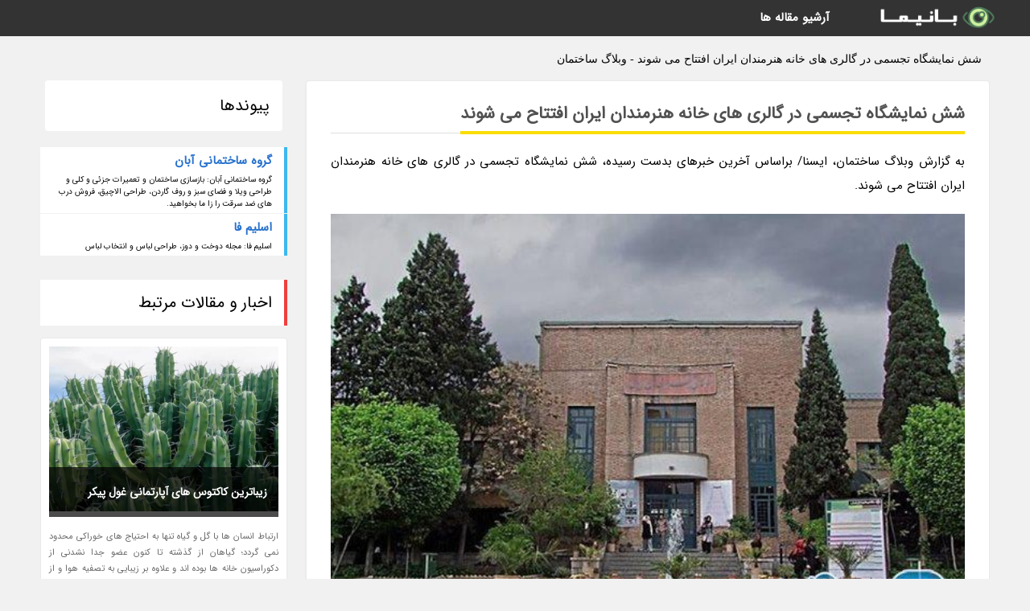

--- FILE ---
content_type: text/html; charset=UTF-8
request_url: https://building.wallpaper7.ir/post/%D8%B4%D8%B4-%D9%86%D9%85%D8%A7%DB%8C%D8%B4%DA%AF%D8%A7%D9%87-%D8%AA%D8%AC%D8%B3%D9%85%DB%8C-%D8%AF%D8%B1-%DA%AF%D8%A7%D9%84%D8%B1%DB%8C-%D9%87%D8%A7%DB%8C-5283
body_size: 6148
content:
<!doctype html>
<html dir="rtl">
<head prefix="og: http://ogp.me/ns# fb: http://ogp.me/ns/fb# article: http://ogp.me/ns/article#">
<meta charset="utf-8" />
<title>شش نمایشگاه تجسمی در گالری های خانه هنرمندان ایران افتتاح می شوند - وبلاگ ساختمان</title>
<meta name="robots" content="index" >
<link rel="canonical" href="https://building.wallpaper7.ir/post/%D8%B4%D8%B4-%D9%86%D9%85%D8%A7%DB%8C%D8%B4%DA%AF%D8%A7%D9%87-%D8%AA%D8%AC%D8%B3%D9%85%DB%8C-%D8%AF%D8%B1-%DA%AF%D8%A7%D9%84%D8%B1%DB%8C-%D9%87%D8%A7%DB%8C-5283" >
<meta property="og:url" content="https://building.wallpaper7.ir/post/%D8%B4%D8%B4-%D9%86%D9%85%D8%A7%DB%8C%D8%B4%DA%AF%D8%A7%D9%87-%D8%AA%D8%AC%D8%B3%D9%85%DB%8C-%D8%AF%D8%B1-%DA%AF%D8%A7%D9%84%D8%B1%DB%8C-%D9%87%D8%A7%DB%8C-5283" >
	
<link rel="stylesheet" type="text/css" href="/module/template/banima/css/style.css" >
<link rel="stylesheet" type="text/css" href="/module/template/banima/css/style-banima.css" >	
<meta name="viewport" content="width=device-width, initial-scale=1.0" >
<meta name="twitter:card" content="summary_large_image" />
<meta name="twitter:domain" content="wallpaper7.ir" >
<meta property="og:type" content="article">
<meta property="article:publisher" content="https://building.wallpaper7.ir" >
<meta property="og:title" content="شش نمایشگاه تجسمی در گالری های خانه هنرمندان ایران افتتاح می شوند - وبلاگ ساختمان" >
<meta property="fb:app_id" content="1147311521992329" >
<meta property="og:image" content="https://building.wallpaper7.ir/upload/2023/04/20/c80cee1c1b581-48d358b94-ba8c7c9eaf37.jpg" />
<meta property="og:site_name" content="وبلاگ ساختمان" >
   
<script src="/module/template/framework/js/jquery.min.js"></script>   
<script src="/module/template/framework/js/function.js?lastmod=1768454733"></script>


<meta property="og:type" content="article" />
<script src="/module/component/comment/comment-post.js"></script><script src="/module/plugin/mainmenu/headerfiles/megamenu.js"></script>
<link rel="stylesheet" type="text/css" href="/module/plugin/links/headerfiles/links.css" />
<link rel="icon" href="/favicon.ico" type="image/x-icon">
</head>
<body>
<div id="sitebody">
<header>
</header><div class="blog-body">
<article>
<div class="breadcrumbs">
<h1>شش نمایشگاه تجسمی در گالری های خانه هنرمندان ایران افتتاح می شوند - وبلاگ ساختمان</h1></div>
<div class="blog-line">
<div id="article-head">
<h2 class="heads"><span>شش نمایشگاه تجسمی در گالری های خانه هنرمندان ایران افتتاح می شوند</span></h2>
<div class="description">
<p>به گزارش وبلاگ ساختمان، ایسنا/ براساس آخرین خبرهای بدست رسیده، شش نمایشگاه تجسمی در گالری های خانه هنرمندان ایران افتتاح می شوند.</p>	
<picture>	
<source media="(max-width: 480px)" srcset="/upload/2023/04/20/cache/thum_c80cee1c1b581-48d358b94-ba8c7c9eaf37.jpg">
<img src="https://building.wallpaper7.ir/upload/2023/04/20/c80cee1c1b581-48d358b94-ba8c7c9eaf37.jpg" alt="شش نمایشگاه تجسمی در گالری های خانه هنرمندان ایران افتتاح می شوند" class="postimg" title="شش نمایشگاه تجسمی در گالری های خانه هنرمندان ایران افتتاح">
</picture>	

<p>شش نمایشگاه تجسمی روز آدینه اول اردیبهشت 1402 در گالری های خانه هنرمندان ایران افتتاح می شوند.</p>نمایشگاه نقاشی های آناهید پیمان<p>نمایشگاه نقاشی های آناهید پیمان با عنوان گسست در گالری استاد ممیز افتتاح می گردد.</p><p>در شرح این نمایشگاه آمد: مجموعه آثار آناهید پیمان گسست طبیعت را تداعی می نماید. انتزاعی تلخ با پوسته ای رنگارنگ که پرسپکتیو زیست محیطی را در قالب تراژدی حقیقی سرنوشت آن به تصویر می کشد. اختلالات ویرانگری که آگاهانه و ناآگاهانه زیست بوم زیستی گونه ها را در معرض خطر قرار می دهد.</p>نمایشگاه فتوکلاژهای الناز پایدار<p>گالری زمستان نیز میزبان نمایشگاه فتوکلاژهای الناز پایدار با عنوان آدمی بی زمان و زمان بی آدمی است.</p><p>در شرح این نمایشگاه آمد: بدون انسان هیچ زمانی وجود ندارد. ولی این نه بدون آدمی چه معنایی دارد؟ آدمی دهنده زمان است یا گیرنده آن؟ آیا آدمی ابتدا آدمی است و سپس بطور اتفاقی یعنی در زمانی یا در زمانی دیگر، زمان را دریافت می نماید و خود را به آن پیوند می دهد؟ زمان راستین نزدیک بودگی حضور یافت از دل حاضر، گذشته و آینده است.</p>نمایشگاه عکسهای حامد غلامی<p>نمایشگاه عکسهای حامد غلامی با عنوان تلواسه هامون در گالری پاییز برگزار می گردد.</p><p>در شرح این نمایشگاه آمد: دشمن، دروغ و خشکسالی کهن ترین جادوهای سه گانه بدسگال اهریمنی هستند، که تا بود؛ با سه گانه نیکوسگال دوستی، راستی و آبادانی ایران زمین در کشمکش و ستیزه بودند. در هر روزگار، خردمند پهلوانان و توانمند دانایان پیشین، با کمند خرد و دانایی، سر جادوان را همواره به بند می آورده اند.</p>نمایشگاه عکسهای زهرا خاوری<p>گالری استاد میرمیران میزبان نمایشگاه عکسهای زهرا خاوری با عنوان نگاه است.</p><p>این نمایشگاه عکسهایی از چهره دختران و مادران مهاجر است که براساس روایت هایشان در قاب پرتره عکاسی شده اند. هر کدام از آنان روایتی شیرین و عمدتا تلخ از مهاجرت اجباری داشتند.</p>نمایشگاه مجسمه های سنگی سید رحیم حسینی<p>بعلاوه نمایشگاه مجسمه های سنگی سید رحیم حسینی با عنوان تلاطم در گالری تابستان افتتاح می گردد.</p><p>در شرح این نمایشگاه آمد: احساسات درونم مدام در تلاطم هستند. آنها گاهی خود را در تصویر می نمایند و گاهی در کلام و اینک در مجسمه. چه زیبا، سنگهای سخت این روزها در تنهایی هایم به یاری آمده اند تا احساساتم را به نمایش بگذارند.</p><p>گالری بهار نیز میزبان نمایشگاه گروهی خوشنویسی با عنوان دریای عشق است.</p><p>شش نمایشگاه تجسمی آدینه اول اردیبشهت ساعت 17 در خانه هنرمندان ایران افتتاح می شوند و تا یازدهم اردیبهشت میزبان علاقه مندان هستند.</p><p>خانه هنرمندان ایران روزهای شنبه تعطیل است و علاقمندان برای بازدید می توانند روزهای یکشنبه تا آدینه از ساعت 15 تا 20 به گالری های این مجموعه مراجعه نمایند.</p><span class="post-source">منبع: همگردی</span>	
</div>
	
<div class="post_infos">
<span class="post_info">تاریخ انتشار: <span content="2023-04-20 05:18:05" >31 فروردین 1402</span></span>

<span class="post_info">آخرین بروزرسانی: <span content="2023-04-20 05:18:05" >31 فروردین 1402</span></span>

<span class="createdby">
<span class="post_info">گردآورنده: <span>building.wallpaper7.ir</span></span>
</span>
<span class="post_info">شناسه مطلب: 15805</span>
</div>
</div>


	
<div class="card w-100 mb-5 shadow-sm"><h3 class="heads commenthead h6 card-header alert-secondary" id="commenthead"><span>به "شش نمایشگاه تجسمی در گالری های خانه هنرمندان ایران افتتاح می شوند" امتیاز دهید</span></h3><div class="comments card-body"><div class="vote" id="votbox"><form action="/module/component/comment/comment-process.php" method="post" class="form-inline d-inline-block"><span class="votetext px-0 form-check d-inline-block">امتیاز دهید: </span><span class="form-check-xs form-check-inline"><label class="form-check-label ps-1" for="inlineRadio1">1</label>
			<input  class="form-check-input" type="radio" id="inlineRadio1" name="rate" value="1"> </span><span class="form-check-xs form-check-inline"><label class="form-check-label ps-1" for="inlineRadio2">2</label>
			<input  class="form-check-input" type="radio" id="inlineRadio2" name="rate" value="2"> </span><span class="form-check-xs form-check-inline"><label class="form-check-label ps-1" for="inlineRadio3">3</label>
			<input  class="form-check-input" type="radio" id="inlineRadio3" name="rate" value="3"> </span><span class="form-check-xs form-check-inline"><label class="form-check-label ps-1" for="inlineRadio4">4</label>
			<input  class="form-check-input" type="radio" id="inlineRadio4" name="rate" value="4"> </span><span class="form-check-xs form-check-inline"><label class="form-check-label ps-1" for="inlineRadio5">5 </label>
			<input  class="form-check-input" type="radio" id="inlineRadio5" name="rate" value="5"> </span><input type="hidden" name="c_id" value="15805"><input type="hidden" name="c_type" value="post"><input type="hidden" name="c_url" value="/post/%D8%B4%D8%B4-%D9%86%D9%85%D8%A7%DB%8C%D8%B4%DA%AF%D8%A7%D9%87-%D8%AA%D8%AC%D8%B3%D9%85%DB%8C-%D8%AF%D8%B1-%DA%AF%D8%A7%D9%84%D8%B1%DB%8C-%D9%87%D8%A7%DB%8C-5283"><input type="hidden" name="c_vote" value="1"><button class="btn btn-warning" type="submit">رای</button></form></div></div></div>
			<script>
			function getCookie(cname) {
			  let name = cname + "=";
			  let decodedCookie = decodeURIComponent(document.cookie);
			  let ca = decodedCookie.split(";");
			  for(let i = 0; i <ca.length; i++) {
				let c = ca[i];
				while (c.charAt(0) == " ") {
				  c = c.substring(1);
				}
				if (c.indexOf(name) == 0) {
				  return c.substring(name.length, c.length);
				}
			  }
			  return "";
			}
			function checkCookie() {
			
			  let vote = getCookie("post-15805");
			  if (vote != "") {
			  	var votes=document.getElementById("votbox").innerHTML="امتیاز شما: " + vote;
			  }
			}
			
			checkCookie();
			</script><div class="card w-100 shadow-sm"><h4 class="heads commenthead h6 card-header alert-secondary"><span>دیدگاه های مرتبط با "شش نمایشگاه تجسمی در گالری های خانه هنرمندان ایران افتتاح می شوند"</span></h4><div class="respond card-body"><span class="comment_title small card-header w-100 mb-3 d-block text-danger">* نظرتان را در مورد این مقاله با ما درمیان بگذارید</span><div><form action="#" method="POST" class="comment-form" id="comment-form" ><div id="replytoname" class="alert-info mb-3 w-100"></div><div id="name-group" class="form-group mb-3"><input type="text" class="form-control bg-light" name="name" placeholder="نام (لازم)"></div><div id="email-group" class="form-group mb-3"><input style="direction:rtl;text-align:right" type="text" class="form-control bg-light" name="email" id="commentformemail" placeholder="ایمیل (لازم - نمایش داده نمی‌شود)"></div><div id="phone-group" class="form-group mb-3"><input type="text" class="form-control bg-light" name="phone" placeholder="شماره موبایل (اختیاری - نمایش داده نمی‌شود)"></div><div id="comment-group" class="form-group mb-3"><textarea class="form-control bg-light" name="comment" cols="45" rows="8" placeholder="دیدگاه یا سوال (لازم)"></textarea></div><div id="captcha-group" class="form-group mb-3"><label class="captcha mb-3">سوال اتفاقی: نام پایتخت ایران چیست؟</label><input type="text" class="form-control bg-light" name="captcha"></div><input type="hidden" class="form-control" name="content_id" value="15805"><input type="hidden" class="form-control" name="content_type" value="post"></form><button class="btn btn-success mb-3" onclick="myformhandler('comment-form','/module/component/comment/comment-process.php','formalert',false)" >ارسال</button> <span class="formalert"></span></div></div></div></div>
</article>

<aside>
<div id="sidebar">
	
 

<div class="tourel-head alert alert-purple">پیوندها</div><ul class="sidemenu list-group mb-5"><li class="list-group-item list-group-item-action p-3"><h4 class="h6 m-0"><a href="https://abanhome.com">گروه ساختمانی آبان</a></h4><p class="small m-0">گروه ساختمانی آبان: بازسازی ساختمان و تعمیرات جزئی و کلی و طراحی ویلا و فضای سبز و روف گاردن، طراحی الاچیق، فروش درب های ضد سرقت را زا ما بخواهید.</p></li><li class="list-group-item list-group-item-action p-3"><h4 class="h6 m-0"><a href="https://slimfa.ir">اسلیم فا</a></h4><p class="small m-0">اسلیم فا: مجله دوخت و دوز، طراحی لباس و انتخاب لباس</p></li></ul>
	<div class="tourel-head">اخبار و مقالات مرتبط</div>

<div class="posts printhide sidposts">
<div class="imgtitle">
	<img src="/upload/2023/09/21/cache/thum_2344fef33fd3-fe0ef7ab6bbe-eea9dfecb2fb.jpg" width="285" height="205" alt="زیباترین کاکتوس های آپارتمانی غول پیکر">
<a class="poststitle" href="/post/%D8%B2%DB%8C%D8%A8%D8%A7%D8%AA%D8%B1%DB%8C%D9%86-%DA%A9%D8%A7%DA%A9%D8%AA%D9%88%D8%B3-%D9%87%D8%A7%DB%8C-%D8%A2%D9%BE%D8%A7%D8%B1%D8%AA%D9%85%D8%A7%D9%86%DB%8C-4805">
زیباترین کاکتوس های آپارتمانی غول پیکر</a>

	</div>
<div class="right">
<p class="description">
ارتباط انسان ها با گل و گیاه تنها به احتیاج های خوراکی محدود نمی گردد؛ گیاهان از گذشته تا کنون عضو جدا نشدنی از دکوراسیون خانه ها بوده اند و علاوه بر زیبایی به تصفیه هوا و از بین بردن سموم و آلودگی های هوای خانه یاری می نمایند. در میان انواع گیاهان آپارتمانی کاکتوس ها به علت جان سخت...</p>

</div>
</div>


<div class="posts printhide sidposts">
<div class="imgtitle">
	<img src="/upload/2022/06/15/cache/thum_66c93f6f9ccf0db-51f9250c06a08-c6f6294a2914fa.jpg" width="285" height="205" alt="جاهای دیدنی تهران در زمستان کجاست؟">
<a class="poststitle" href="/post/%D8%AC%D8%A7%D9%87%D8%A7%DB%8C-%D8%AF%DB%8C%D8%AF%D9%86%DB%8C-%D8%AA%D9%87%D8%B1%D8%A7%D9%86-%D8%AF%D8%B1-%D8%B2%D9%85%D8%B3%D8%AA%D8%A7%D9%86-1055">
جاهای دیدنی تهران در زمستان کجاست؟</a>

	</div>
<div class="right">
<p class="description">
در زمستان آدم دلش می خواهد بیشتر به شوفاژ و بخاری بچسبد و کمتر از خانه بیرون بیاید. ولی همه سه ماه را که نمی توانیم به این شکل بگذرانیم. بعضی از جاها هستند که در زمستان تماشایی تر از همیشه اند و اگر برف هم باریده باشد، همه چیز دیدنی تر می شود. با ما همراه باشید تا سری به جاهای دیدنی...</p>

</div>
</div>


<div class="posts printhide sidposts">
<div class="imgtitle">
	<img src="/upload/2023/10/06/cache/thum_9b383ca4c33e91-9dd090f4bddfccc8-7a73c37cc8da.jpg" width="285" height="205" alt="کهن ترین اثری که در تهران پیدا شد">
<a class="poststitle" href="/post/%DA%A9%D9%87%D9%86-%D8%AA%D8%B1%DB%8C%D9%86-%D8%A7%D8%AB%D8%B1%DB%8C-%DA%A9%D9%87-%D8%AF%D8%B1-%D8%AA%D9%87%D8%B1%D8%A7%D9%86-%D9%BE%DB%8C%D8%AF%D8%A7-1846">
کهن ترین اثری که در تهران پیدا شد</a>

	</div>
<div class="right">
<p class="description">
صادق ملک شهمیرزادی ـ باستان شناسی که این کهن اثر را یافته است، در مقاله ای، جزئیات و محل این کشف را این گونه تشریح نموده است: سرزمین تهران از نظر جغرافیایی طبیعی و باستان شناسی به مثلثی اطلاق می گردد که ضلع شمالی آن را بخشی از سلسله جبال البرز و دو ضلع دیگر آن را رودخانه های کرج و...</p>

</div>
</div>


<div class="posts printhide sidposts">
<div class="imgtitle">
	<img src="/upload/2023/04/12/cache/thum_c557b6be5052b-3eb58f8847a-30b0f2b7.jpg" width="285" height="205" alt="با جاذبه های وان در ترکیه آشنا شوید">
<a class="poststitle" href="/post/%D8%A8%D8%A7-%D8%AC%D8%A7%D8%B0%D8%A8%D9%87-%D9%87%D8%A7%DB%8C-%D9%88%D8%A7%D9%86-%D8%AF%D8%B1-%D8%AA%D8%B1%DA%A9%DB%8C%D9%87-%D8%A2%D8%B4%D9%86%D8%A7-1456">
با جاذبه های وان در ترکیه آشنا شوید</a>

	</div>
<div class="right">
<p class="description">
نواحی شرقی ترکیه در نزدیکی مرز ایران و ارمنستان جاذبه های زیادی را در خود جای داده است؛ از کوه آتشفشانی و برف پوشیده آرارات گرفته تا دریاچه وان و قلعه های تاریخی فراوان. هرچند بیشتر گردشگران وان را به دریاچه معروفش می شناسند اما تاریخ این منطقه ریشه در 5 هزار سال قبل از میلاد دارد...</p>

</div>
</div>

	

		
</div>
</aside>

</div>
					
<div class="container"><div class="w-100"><ol class="breadcrumb border shadow-sm rounded-pill p-3" itemscope="" itemtype="http://schema.org/BreadcrumbList"><li class="breadcrumb-item" aria-current="page" itemprop="itemListElement" itemscope="" itemtype="http://schema.org/ListItem"><a itemprop="item" href="https://building.wallpaper7.ir"><span itemprop="name">وبلاگ ساختمان</span></a><meta itemprop="position" content="1" ></li><li class="separate px-2">»</li><li class="breadcrumb-item" itemprop="itemListElement" itemscope="" itemtype="http://schema.org/ListItem">
                        <a itemprop="item" href="/posts/blog">
                        <span itemprop="name"> همه اخبار و مقاله ها</span></a>
                        <meta itemprop="position" content="2" >
                        </li><li class="separate px-2">»</li><li class="breadcrumb-item" itemprop="itemListElement" itemscope="" itemtype="http://schema.org/ListItem">
                        <a itemprop="item" href="/posts/conferences-exhibitions">
                        <span itemprop="name"> همایشها و نمایشگاه ها</span></a>
                        <meta itemprop="position" content="3" >
                        </li><li class="separate px-2">»</li><li class="here breadcrumb-item">شش نمایشگاه تجسمی در گالری های خانه هنرمندان ایران افتتاح می شوند</li></ol></div></div>

<div id="header">
<nav>
<div class="menu-container">
<a href="https://building.wallpaper7.ir" id="logo" title="وبلاگ ساختمان"><img src="https://building.wallpaper7.ir/upload/logo/banima.ir.png" alt="وبلاگ ساختمان" ></a>
<div class="menu">	
<ul><li><a href="/posts/blog" rel="nofollow" >آرشیو مقاله ها</a></li></ul></div>
</div>
</nav>
</div>

</div>
<footer>
<div id="mainfooter">
<div id="footer">
</div>
</div>
<div id="copyright">
Copyright © 2015-2026 wallpaper7.ir All rights reserved.
</div>
</footer>
<span class="phone">
</span>
<script defer src="https://static.cloudflareinsights.com/beacon.min.js/vcd15cbe7772f49c399c6a5babf22c1241717689176015" integrity="sha512-ZpsOmlRQV6y907TI0dKBHq9Md29nnaEIPlkf84rnaERnq6zvWvPUqr2ft8M1aS28oN72PdrCzSjY4U6VaAw1EQ==" data-cf-beacon='{"version":"2024.11.0","token":"716f00755bce4ba3910455f8332214f7","r":1,"server_timing":{"name":{"cfCacheStatus":true,"cfEdge":true,"cfExtPri":true,"cfL4":true,"cfOrigin":true,"cfSpeedBrain":true},"location_startswith":null}}' crossorigin="anonymous"></script>
</body>
</html>